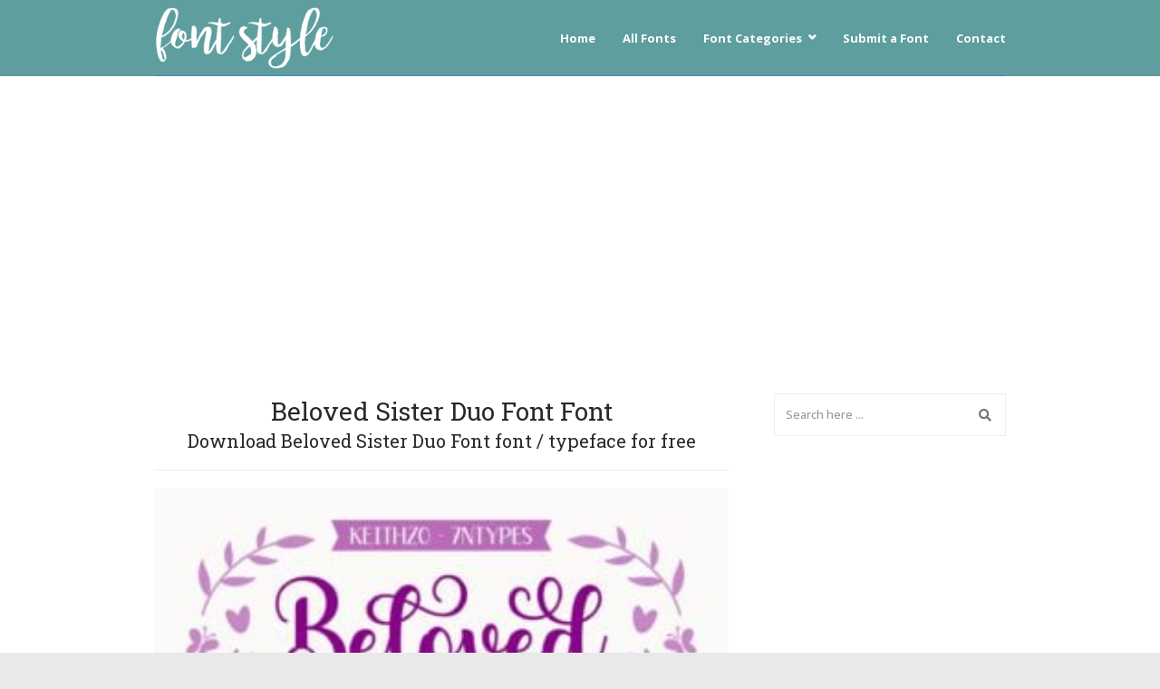

--- FILE ---
content_type: text/html; charset=UTF-8
request_url: https://fontstyle.org/beloved-sister-duo-font.php
body_size: 20427
content:
<!DOCTYPE html><html dir="ltr" lang="en-US"><head itemscope itemtype="http://schema.org/WebSite">  <script defer src="https://www.googletagmanager.com/gtag/js?id=G-0LLP2NMMQH"></script> <script defer src="[data-uri]"></script> <meta charset="UTF-8"><meta name="viewport" content="width=device-width, initial-scale=1"><link rel="profile" href="https://gmpg.org/xfn/11"><link rel="pingback" href="https://fontstyle.org/xmlrpc.php"> <script defer src="[data-uri]"></script> <title>Download Beloved Sister Duo Font Font for free | Font Style</title> <script defer id="rs-js-common" src="[data-uri]"></script> <meta name="robots" content="max-snippet:-1, max-image-preview:large, max-video-preview:-1" /><meta name="msvalidate.01" content="5B7877D0C73F5FCB6DB87575066B8468" /><link rel="canonical" href="https://fontstyle.org/beloved-sister-duo-font.php" /><meta name="generator" content="All in One SEO (AIOSEO) 4.4.9.1" /><meta name="google" content="nositelinkssearchbox" /> <script type="application/ld+json" class="aioseo-schema">{"@context":"https:\/\/schema.org","@graph":[{"@type":"Article","@id":"https:\/\/fontstyle.org\/beloved-sister-duo-font.php#article","name":"Download Beloved Sister Duo Font Font for free | Font Style","headline":"Beloved Sister Duo Font","author":{"@id":"https:\/\/fontstyle.org\/author\/dafont#author"},"publisher":{"@id":"https:\/\/fontstyle.org\/#organization"},"image":{"@type":"ImageObject","url":"https:\/\/fontstyle.org\/wp-content\/uploads\/2021\/09\/Beloved-Sister-Duo-Fonts-13540031-1-312x208-1.jpg","width":312,"height":208},"datePublished":"2021-09-04T22:21:56-04:00","dateModified":"2021-09-04T22:21:56-04:00","inLanguage":"en-US","mainEntityOfPage":{"@id":"https:\/\/fontstyle.org\/beloved-sister-duo-font.php#webpage"},"isPartOf":{"@id":"https:\/\/fontstyle.org\/beloved-sister-duo-font.php#webpage"},"articleSection":"Handwriting"},{"@type":"BreadcrumbList","@id":"https:\/\/fontstyle.org\/beloved-sister-duo-font.php#breadcrumblist","itemListElement":[{"@type":"ListItem","@id":"https:\/\/fontstyle.org\/#listItem","position":1,"name":"Home"}]},{"@type":"Organization","@id":"https:\/\/fontstyle.org\/#organization","name":"Font Style","url":"https:\/\/fontstyle.org\/"},{"@type":"Person","@id":"https:\/\/fontstyle.org\/author\/dafont#author","url":"https:\/\/fontstyle.org\/author\/dafont","name":"dafont","image":{"@type":"ImageObject","@id":"https:\/\/fontstyle.org\/beloved-sister-duo-font.php#authorImage","url":"https:\/\/secure.gravatar.com\/avatar\/af2f03fe68d89820815cc828993fe01e?s=96&d=mm&r=g","width":96,"height":96,"caption":"dafont"}},{"@type":"WebPage","@id":"https:\/\/fontstyle.org\/beloved-sister-duo-font.php#webpage","url":"https:\/\/fontstyle.org\/beloved-sister-duo-font.php","name":"Download Beloved Sister Duo Font Font for free | Font Style","inLanguage":"en-US","isPartOf":{"@id":"https:\/\/fontstyle.org\/#website"},"breadcrumb":{"@id":"https:\/\/fontstyle.org\/beloved-sister-duo-font.php#breadcrumblist"},"author":{"@id":"https:\/\/fontstyle.org\/author\/dafont#author"},"creator":{"@id":"https:\/\/fontstyle.org\/author\/dafont#author"},"image":{"@type":"ImageObject","url":"https:\/\/fontstyle.org\/wp-content\/uploads\/2021\/09\/Beloved-Sister-Duo-Fonts-13540031-1-312x208-1.jpg","@id":"https:\/\/fontstyle.org\/beloved-sister-duo-font.php\/#mainImage","width":312,"height":208},"primaryImageOfPage":{"@id":"https:\/\/fontstyle.org\/beloved-sister-duo-font.php#mainImage"},"datePublished":"2021-09-04T22:21:56-04:00","dateModified":"2021-09-04T22:21:56-04:00"},{"@type":"WebSite","@id":"https:\/\/fontstyle.org\/#website","url":"https:\/\/fontstyle.org\/","name":"Font Style","description":"Download thousands of fonts from the most talented artists worldwide.","inLanguage":"en-US","publisher":{"@id":"https:\/\/fontstyle.org\/#organization"}}]}</script> <script defer src="[data-uri]"></script> <script defer src="https://www.google-analytics.com/analytics.js"></script> <link rel='dns-prefetch' href='//www.google.com' /><link rel='dns-prefetch' href='//secure.gravatar.com' /><link rel='dns-prefetch' href='//stats.wp.com' /><link rel='dns-prefetch' href='//fonts.googleapis.com' /><link rel='dns-prefetch' href='//v0.wordpress.com' /><link rel='dns-prefetch' href='//c0.wp.com' /><link rel='dns-prefetch' href='//i0.wp.com' /><link rel='dns-prefetch' href='//jetpack.wordpress.com' /><link rel='dns-prefetch' href='//s0.wp.com' /><link rel='dns-prefetch' href='//public-api.wordpress.com' /><link rel='dns-prefetch' href='//0.gravatar.com' /><link rel='dns-prefetch' href='//1.gravatar.com' /><link rel='dns-prefetch' href='//2.gravatar.com' /><link rel="alternate" type="application/rss+xml" title="Font Style &raquo; Feed" href="https://fontstyle.org/feed" /><link rel="alternate" type="application/rss+xml" title="Font Style &raquo; Comments Feed" href="https://fontstyle.org/comments/feed" /><link rel="alternate" type="application/rss+xml" title="Font Style &raquo; Beloved Sister Duo Font Comments Feed" href="https://fontstyle.org/beloved-sister-duo-font.php/feed" /> <script defer src="[data-uri]"></script> <style type="text/css">img.wp-smiley,
img.emoji {
	display: inline !important;
	border: none !important;
	box-shadow: none !important;
	height: 1em !important;
	width: 1em !important;
	margin: 0 0.07em !important;
	vertical-align: -0.1em !important;
	background: none !important;
	padding: 0 !important;
}</style><link rel='stylesheet' id='validate-engine-css-css' href='https://fontstyle.org/wp-content/cache/autoptimize/css/autoptimize_single_f7568c26ff40c228ffe69c0948004b12.css?ver=2.22' type='text/css' media='all' /><link rel='stylesheet' id='sdm-styles-css' href='https://fontstyle.org/wp-content/cache/autoptimize/css/autoptimize_single_16ea3c5e8fce56bb307ec0f549783613.css?ver=6.3.7' type='text/css' media='all' /><link rel='stylesheet' id='wp-block-library-css' href='https://fontstyle.org/wp-includes/css/dist/block-library/style.min.css?ver=6.3.7' type='text/css' media='all' /><style id='wp-block-library-inline-css' type='text/css'>.has-text-align-justify{text-align:justify;}</style><link rel='stylesheet' id='mediaelement-css' href='https://fontstyle.org/wp-includes/js/mediaelement/mediaelementplayer-legacy.min.css?ver=4.2.17' type='text/css' media='all' /><link rel='stylesheet' id='wp-mediaelement-css' href='https://fontstyle.org/wp-includes/js/mediaelement/wp-mediaelement.min.css?ver=6.3.7' type='text/css' media='all' /><style id='jetpack-sharing-buttons-style-inline-css' type='text/css'>.jetpack-sharing-buttons__services-list{display:flex;flex-direction:row;flex-wrap:wrap;gap:0;list-style-type:none;margin:5px;padding:0}.jetpack-sharing-buttons__services-list.has-small-icon-size{font-size:12px}.jetpack-sharing-buttons__services-list.has-normal-icon-size{font-size:16px}.jetpack-sharing-buttons__services-list.has-large-icon-size{font-size:24px}.jetpack-sharing-buttons__services-list.has-huge-icon-size{font-size:36px}@media print{.jetpack-sharing-buttons__services-list{display:none!important}}.editor-styles-wrapper .wp-block-jetpack-sharing-buttons{gap:0;padding-inline-start:0}ul.jetpack-sharing-buttons__services-list.has-background{padding:1.25em 2.375em}</style><style id='classic-theme-styles-inline-css' type='text/css'>/*! This file is auto-generated */
.wp-block-button__link{color:#fff;background-color:#32373c;border-radius:9999px;box-shadow:none;text-decoration:none;padding:calc(.667em + 2px) calc(1.333em + 2px);font-size:1.125em}.wp-block-file__button{background:#32373c;color:#fff;text-decoration:none}</style><style id='global-styles-inline-css' type='text/css'>body{--wp--preset--color--black: #000000;--wp--preset--color--cyan-bluish-gray: #abb8c3;--wp--preset--color--white: #ffffff;--wp--preset--color--pale-pink: #f78da7;--wp--preset--color--vivid-red: #cf2e2e;--wp--preset--color--luminous-vivid-orange: #ff6900;--wp--preset--color--luminous-vivid-amber: #fcb900;--wp--preset--color--light-green-cyan: #7bdcb5;--wp--preset--color--vivid-green-cyan: #00d084;--wp--preset--color--pale-cyan-blue: #8ed1fc;--wp--preset--color--vivid-cyan-blue: #0693e3;--wp--preset--color--vivid-purple: #9b51e0;--wp--preset--gradient--vivid-cyan-blue-to-vivid-purple: linear-gradient(135deg,rgba(6,147,227,1) 0%,rgb(155,81,224) 100%);--wp--preset--gradient--light-green-cyan-to-vivid-green-cyan: linear-gradient(135deg,rgb(122,220,180) 0%,rgb(0,208,130) 100%);--wp--preset--gradient--luminous-vivid-amber-to-luminous-vivid-orange: linear-gradient(135deg,rgba(252,185,0,1) 0%,rgba(255,105,0,1) 100%);--wp--preset--gradient--luminous-vivid-orange-to-vivid-red: linear-gradient(135deg,rgba(255,105,0,1) 0%,rgb(207,46,46) 100%);--wp--preset--gradient--very-light-gray-to-cyan-bluish-gray: linear-gradient(135deg,rgb(238,238,238) 0%,rgb(169,184,195) 100%);--wp--preset--gradient--cool-to-warm-spectrum: linear-gradient(135deg,rgb(74,234,220) 0%,rgb(151,120,209) 20%,rgb(207,42,186) 40%,rgb(238,44,130) 60%,rgb(251,105,98) 80%,rgb(254,248,76) 100%);--wp--preset--gradient--blush-light-purple: linear-gradient(135deg,rgb(255,206,236) 0%,rgb(152,150,240) 100%);--wp--preset--gradient--blush-bordeaux: linear-gradient(135deg,rgb(254,205,165) 0%,rgb(254,45,45) 50%,rgb(107,0,62) 100%);--wp--preset--gradient--luminous-dusk: linear-gradient(135deg,rgb(255,203,112) 0%,rgb(199,81,192) 50%,rgb(65,88,208) 100%);--wp--preset--gradient--pale-ocean: linear-gradient(135deg,rgb(255,245,203) 0%,rgb(182,227,212) 50%,rgb(51,167,181) 100%);--wp--preset--gradient--electric-grass: linear-gradient(135deg,rgb(202,248,128) 0%,rgb(113,206,126) 100%);--wp--preset--gradient--midnight: linear-gradient(135deg,rgb(2,3,129) 0%,rgb(40,116,252) 100%);--wp--preset--font-size--small: 13px;--wp--preset--font-size--medium: 20px;--wp--preset--font-size--large: 36px;--wp--preset--font-size--x-large: 42px;--wp--preset--spacing--20: 0.44rem;--wp--preset--spacing--30: 0.67rem;--wp--preset--spacing--40: 1rem;--wp--preset--spacing--50: 1.5rem;--wp--preset--spacing--60: 2.25rem;--wp--preset--spacing--70: 3.38rem;--wp--preset--spacing--80: 5.06rem;--wp--preset--shadow--natural: 6px 6px 9px rgba(0, 0, 0, 0.2);--wp--preset--shadow--deep: 12px 12px 50px rgba(0, 0, 0, 0.4);--wp--preset--shadow--sharp: 6px 6px 0px rgba(0, 0, 0, 0.2);--wp--preset--shadow--outlined: 6px 6px 0px -3px rgba(255, 255, 255, 1), 6px 6px rgba(0, 0, 0, 1);--wp--preset--shadow--crisp: 6px 6px 0px rgba(0, 0, 0, 1);}:where(.is-layout-flex){gap: 0.5em;}:where(.is-layout-grid){gap: 0.5em;}body .is-layout-flow > .alignleft{float: left;margin-inline-start: 0;margin-inline-end: 2em;}body .is-layout-flow > .alignright{float: right;margin-inline-start: 2em;margin-inline-end: 0;}body .is-layout-flow > .aligncenter{margin-left: auto !important;margin-right: auto !important;}body .is-layout-constrained > .alignleft{float: left;margin-inline-start: 0;margin-inline-end: 2em;}body .is-layout-constrained > .alignright{float: right;margin-inline-start: 2em;margin-inline-end: 0;}body .is-layout-constrained > .aligncenter{margin-left: auto !important;margin-right: auto !important;}body .is-layout-constrained > :where(:not(.alignleft):not(.alignright):not(.alignfull)){max-width: var(--wp--style--global--content-size);margin-left: auto !important;margin-right: auto !important;}body .is-layout-constrained > .alignwide{max-width: var(--wp--style--global--wide-size);}body .is-layout-flex{display: flex;}body .is-layout-flex{flex-wrap: wrap;align-items: center;}body .is-layout-flex > *{margin: 0;}body .is-layout-grid{display: grid;}body .is-layout-grid > *{margin: 0;}:where(.wp-block-columns.is-layout-flex){gap: 2em;}:where(.wp-block-columns.is-layout-grid){gap: 2em;}:where(.wp-block-post-template.is-layout-flex){gap: 1.25em;}:where(.wp-block-post-template.is-layout-grid){gap: 1.25em;}.has-black-color{color: var(--wp--preset--color--black) !important;}.has-cyan-bluish-gray-color{color: var(--wp--preset--color--cyan-bluish-gray) !important;}.has-white-color{color: var(--wp--preset--color--white) !important;}.has-pale-pink-color{color: var(--wp--preset--color--pale-pink) !important;}.has-vivid-red-color{color: var(--wp--preset--color--vivid-red) !important;}.has-luminous-vivid-orange-color{color: var(--wp--preset--color--luminous-vivid-orange) !important;}.has-luminous-vivid-amber-color{color: var(--wp--preset--color--luminous-vivid-amber) !important;}.has-light-green-cyan-color{color: var(--wp--preset--color--light-green-cyan) !important;}.has-vivid-green-cyan-color{color: var(--wp--preset--color--vivid-green-cyan) !important;}.has-pale-cyan-blue-color{color: var(--wp--preset--color--pale-cyan-blue) !important;}.has-vivid-cyan-blue-color{color: var(--wp--preset--color--vivid-cyan-blue) !important;}.has-vivid-purple-color{color: var(--wp--preset--color--vivid-purple) !important;}.has-black-background-color{background-color: var(--wp--preset--color--black) !important;}.has-cyan-bluish-gray-background-color{background-color: var(--wp--preset--color--cyan-bluish-gray) !important;}.has-white-background-color{background-color: var(--wp--preset--color--white) !important;}.has-pale-pink-background-color{background-color: var(--wp--preset--color--pale-pink) !important;}.has-vivid-red-background-color{background-color: var(--wp--preset--color--vivid-red) !important;}.has-luminous-vivid-orange-background-color{background-color: var(--wp--preset--color--luminous-vivid-orange) !important;}.has-luminous-vivid-amber-background-color{background-color: var(--wp--preset--color--luminous-vivid-amber) !important;}.has-light-green-cyan-background-color{background-color: var(--wp--preset--color--light-green-cyan) !important;}.has-vivid-green-cyan-background-color{background-color: var(--wp--preset--color--vivid-green-cyan) !important;}.has-pale-cyan-blue-background-color{background-color: var(--wp--preset--color--pale-cyan-blue) !important;}.has-vivid-cyan-blue-background-color{background-color: var(--wp--preset--color--vivid-cyan-blue) !important;}.has-vivid-purple-background-color{background-color: var(--wp--preset--color--vivid-purple) !important;}.has-black-border-color{border-color: var(--wp--preset--color--black) !important;}.has-cyan-bluish-gray-border-color{border-color: var(--wp--preset--color--cyan-bluish-gray) !important;}.has-white-border-color{border-color: var(--wp--preset--color--white) !important;}.has-pale-pink-border-color{border-color: var(--wp--preset--color--pale-pink) !important;}.has-vivid-red-border-color{border-color: var(--wp--preset--color--vivid-red) !important;}.has-luminous-vivid-orange-border-color{border-color: var(--wp--preset--color--luminous-vivid-orange) !important;}.has-luminous-vivid-amber-border-color{border-color: var(--wp--preset--color--luminous-vivid-amber) !important;}.has-light-green-cyan-border-color{border-color: var(--wp--preset--color--light-green-cyan) !important;}.has-vivid-green-cyan-border-color{border-color: var(--wp--preset--color--vivid-green-cyan) !important;}.has-pale-cyan-blue-border-color{border-color: var(--wp--preset--color--pale-cyan-blue) !important;}.has-vivid-cyan-blue-border-color{border-color: var(--wp--preset--color--vivid-cyan-blue) !important;}.has-vivid-purple-border-color{border-color: var(--wp--preset--color--vivid-purple) !important;}.has-vivid-cyan-blue-to-vivid-purple-gradient-background{background: var(--wp--preset--gradient--vivid-cyan-blue-to-vivid-purple) !important;}.has-light-green-cyan-to-vivid-green-cyan-gradient-background{background: var(--wp--preset--gradient--light-green-cyan-to-vivid-green-cyan) !important;}.has-luminous-vivid-amber-to-luminous-vivid-orange-gradient-background{background: var(--wp--preset--gradient--luminous-vivid-amber-to-luminous-vivid-orange) !important;}.has-luminous-vivid-orange-to-vivid-red-gradient-background{background: var(--wp--preset--gradient--luminous-vivid-orange-to-vivid-red) !important;}.has-very-light-gray-to-cyan-bluish-gray-gradient-background{background: var(--wp--preset--gradient--very-light-gray-to-cyan-bluish-gray) !important;}.has-cool-to-warm-spectrum-gradient-background{background: var(--wp--preset--gradient--cool-to-warm-spectrum) !important;}.has-blush-light-purple-gradient-background{background: var(--wp--preset--gradient--blush-light-purple) !important;}.has-blush-bordeaux-gradient-background{background: var(--wp--preset--gradient--blush-bordeaux) !important;}.has-luminous-dusk-gradient-background{background: var(--wp--preset--gradient--luminous-dusk) !important;}.has-pale-ocean-gradient-background{background: var(--wp--preset--gradient--pale-ocean) !important;}.has-electric-grass-gradient-background{background: var(--wp--preset--gradient--electric-grass) !important;}.has-midnight-gradient-background{background: var(--wp--preset--gradient--midnight) !important;}.has-small-font-size{font-size: var(--wp--preset--font-size--small) !important;}.has-medium-font-size{font-size: var(--wp--preset--font-size--medium) !important;}.has-large-font-size{font-size: var(--wp--preset--font-size--large) !important;}.has-x-large-font-size{font-size: var(--wp--preset--font-size--x-large) !important;}
.wp-block-navigation a:where(:not(.wp-element-button)){color: inherit;}
:where(.wp-block-post-template.is-layout-flex){gap: 1.25em;}:where(.wp-block-post-template.is-layout-grid){gap: 1.25em;}
:where(.wp-block-columns.is-layout-flex){gap: 2em;}:where(.wp-block-columns.is-layout-grid){gap: 2em;}
.wp-block-pullquote{font-size: 1.5em;line-height: 1.6;}</style><link rel='stylesheet' id='contact-form-7-css' href='https://fontstyle.org/wp-content/cache/autoptimize/css/autoptimize_single_0e4a098f3f6e3faede64db8b9da80ba2.css?ver=5.8.2' type='text/css' media='all' /><link rel='stylesheet' id='usp_style-css' href='https://fontstyle.org/wp-content/cache/autoptimize/css/autoptimize_single_dd755805eb89a1dfb117a6525d622366.css?ver=20230914' type='text/css' media='all' /><link rel='stylesheet' id='wp-postratings-css' href='https://fontstyle.org/wp-content/cache/autoptimize/css/autoptimize_single_c9dc6f1ef374d733a82d1682278e5b55.css?ver=1.91.1' type='text/css' media='all' /><link rel='stylesheet' id='wordpress-popular-posts-css-css' href='https://fontstyle.org/wp-content/cache/autoptimize/css/autoptimize_single_cff4a50b569f9d814cfe56378d2d03f7.css?ver=6.3.3' type='text/css' media='all' /><link rel='stylesheet' id='rst_custom_enqueue_google_font-css' href='https://fonts.googleapis.com/css?family=Open+Sans:500,500i,400%7CRoboto+Slab:400,400i%7CRoboto+Slab:400,400i%7CRoboto+Slab:400,400i%7CRochester:400,400i%7CMerriweather:400,400i%7CLato:400,400i%7COpen+Sans:700,700i,400%7CRoboto+Slab:700,700i,400' type='text/css' media='all' /><link rel='stylesheet' id='higher_place_slick-css' href='https://fontstyle.org/wp-content/cache/autoptimize/css/autoptimize_single_ba0a9c59ba3b71e59cf6303032dc836b.css?ver=6.3.7' type='text/css' media='all' /><link rel='stylesheet' id='higher_place_main_min-css' href='https://fontstyle.org/wp-content/themes/higher-place/css/main-min.css?ver=6.3.7' type='text/css' media='all' /><link rel='stylesheet' id='higher_place_rst-style-css' href='https://fontstyle.org/wp-content/themes/higher-place/style.css?ver=6.3.7' type='text/css' media='all' /><link rel='stylesheet' id='higher_place_fonts-css' href='https://fonts.googleapis.com/css?family=Roboto%3A300%2C300i%2C400%2C400i%2C500%2C500i%2C700%2C700i&#038;subset=latin' type='text/css' media='all' /><link rel='stylesheet' id='custom-style-css' href='https://fontstyle.org/wp-content/themes/higher-place/rslib/customize/rst-writerCSS.min.css?ver=6.3.7' type='text/css' media='all' /><style id='custom-style-inline-css' type='text/css'>.container,.kc-container,.wrapper-box.container,#header .header-container-full.container,.wrapper-box.container #wrapper-footer.not-full-width .container,.wrapper-box.container #wrapper-footer .footer-box-not-full .container,#header .header-container-full.container .header_mega_full .container{ max-width: 970px}
					.rst-main-content.col-md-8 { width: 70% }
					#sidebar { width: calc(100% - 70%)}
				#wrapper.wrapper-box,#header .header-container-full.container .header_mega_full .container .wand-menu,.wrapper-box.container #wrapper-footer.not-full-width .container,.wrapper-box.container #wrapper-footer .not-full-width .container { padding-left: 25px;padding-right: 25px }
				.wrapper-box.container #wrapper-footer.not-full-width,.wrapper-box.container #header,.wrapper-box.container #head-category.rst_full_width,.wrapper-box.container #wrapper-footer .not-full-width {margin-left:-25px;margin-right:-25px;}
				#header .header-container-full.container .header_mega_full .rst-header-right{right:25px;}
				.header-style-04 .rst-header-right-search {margin-right: 25px;}
				.header-style-04 .rst-logo {margin-left: 25px;padding-left: 0;}
				#header .header-container-full.container .container {padding: 0 25px;}a:hover,.rst-nav-menu .sub-menu li a:hover,blockquote footer,.rst-inner-meta-info a:hover,.rst_category_name a:hover,.rst-share a:hover,.recent-meta-info a:hover,.rst-item-inner-box-post h3:hover,.widget_about ul li a:hover,.recent-meta-info a,.widget_categories ul li a:hover,.widget_archive ul li a:hover,.widget_pages ul li a:hover,.widget_meta ul li a:hover,.widget_recent_entries ul li a:hover,.widget_nav_menu ul li a:hover,.widget_recent_comments ul li a:hover,.widget_product_categories ul li a:hover,.rst-footer-widget .widget_categories ul li a:hover,.rst-footer-widget .widget_archive ul li a:hover,.rst-footer-widget .widget_pages ul li a:hover,.rst-footer-widget .widget_meta ul li a:hover,.rst-footer-widget .widget_recent_entries ul li a:hover,.rst-footer-widget .widget_nav_menu ul li a:hover,.rst-footer-widget .widget_recent_comments ul li a:hover,.rst-footer-widget .widget_product_categories ul li a:hover,.rst-inner-post-item-list .rst_category_name,.rst_category_name,.rst-inner-meta-info .rst_category_name a,.rst-inner-meta-info .rst_category_name a:hover,.rst_category_name a,.rst-inner-post-item-grid .rst_category_name,.calendar_wrap table td a,.rst-exceprt-post a,.author-box .rst-about-info li a:hover,.info-author-post  ul li a:hover,.rst-footer-social ul li a:hover,.logged-in-as a:hover,.rst-nav-menu-footer li a:hover,.hp_breadcrum .rst_breadcrumb li a:hover,.widget_about p a,.rst_post_comment a:hover,.header-top.header-top-bar .rst-nav-menu li a:hover,.rst-post-bottom-readmore.style-1 .rst-read-more:hover,.rst-post-bottom-readmore.style-4 .rst-read-more:hover,.header-style-02 #inner-header .rst-social-menu li a:hover,.rst-nav-menu li .ub-mega-grid .ub-terms-child:hover, .rst-nav-menu li .ub-mega-grid .ub-terms-child.active,.rst-nav-menu  li .ub-mega-grid a:hover,.rst_cat,.rst_cat a,.rst-post-bottom a:hover,.rst-post-bottom .rst-share a:hover,.rst-share a,.related-posts.related-posts-index .rst-item-inner-feature-post a:hover h2,.rst-nav-menu li a:hover,.rst-post-bottom .rst-share a,.widget_about p a,.rst_post_comment a:hover,.header-top.header-top-bar .rst-nav-menu li a:hover,.grid-item .rst_cate:hover,.portfolio_next a:hover,.rst_filter ul li a.active,.rst_filter ul li a:hover,.yith-wcwl-add-button a.add_to_wishlist,.product_meta a:hover,.woocommerce div.product .woocommerce-tabs ul.tabs li.active a,.rst-head-cart a:hover,.header-top.header-top-bar .rst-head-cart a:hover {color: #255a86;}.rst-read-more.style-1:hover {color: #255a86 !important;	border-color: #255a86 !important;}.wp-pagenavi a:hover,.wp-pagenavi span.page-numbers.current,.navigation a:hover,.slick-arrow:hover,.owl-controls  .owl-next:hover,.owl-controls  .owl-prev:hover,.tagcloud a:hover,#footer .tagcloud a:hover, .rst-ajax-load-more:hover, .rst-load-galery:hover,.rst-ajax-load-more-shortcode:hover,.rst-exceprt-post-single input[type="submit"],.rst-post-bottom-readmore .rst-read-more:hover,.rst-read-article:hover,.rst-slider-read-more .rst-read-article:hover,.page .inner-content blockquote p,.single .inner-content blockquote p,blockquote,.rst-ajax-load-portfolio:hover,.wp-pagenavi.rst_pagenavi_woocommerce a:hover, .wp-pagenavi.rst_pagenavi_woocommerce span.page-numbers.current,.woocommerce span.onsale:after{border-color: #255a86;}.sticky .rst-meta-info .pin-sticky:before {border-right-color: #255a86;}.sticky .rst-meta-info .pin-sticky:after {border-top-color: #255a86;}.rst-post-bottom-readmore .rst-read-more:hover,.rst-footer-social ul li a:hover span,.wp-pagenavi a:hover,.wp-pagenavi span.page-numbers.current,.navigation a:hover,.tagcloud a:hover,#footer.tagcloud a:hover,.owl-controls  .owl-next:hover,.owl-controls  .owl-prev:hover,.rst_category_name.rst_cat_slider a,.slick-dots li button,.rst-exceprt-post-single input[type="submit"],.sticky .rst-meta-info .pin-sticky,.slick-dots li.slick-active button,.rst-ajax-load-more,.rst-load-galery,.rst-ajax-load-more-shortcode,.rst-ajax-load-more:focus,.rst-load-galery:focus,.rst-ajax-load-more-shortcode:focus,.comment-reply-link:hover, #cancel-comment-reply-link:hover,.rst-ajax-load-more:active,.rst-load-galery:active,.rst-ajax-load-more-shortcode:active,.widget_wysija_cont .wysija-submit,.mc4wp-form-fields input[type="submit"],.rst-post-bottom-readmore .rst-read-more:hover,.slick-arrow.slick-prev:hover,.slick-arrow.slick-next:hover,.rst-read-article:hover,.rst-slider-read-more .rst-read-article:hover,.rst-post-bottom-single .rst-tags a:hover,.rst-posts-single-description .rst-read-article:hover,.rst_thumbnail_quote blockquote::before,.rst_info .rst_hyperlink:hover, .rst_info .rst_popup:hover,.rst-ajax-load-portfolio,.rst-ajax-load-portfolio:focus,.rst-ajax-load-portfolio:active,.grid-item-gallery .overlay,.woocommerce span.onsale,.wp-pagenavi.rst_pagenavi_woocommerce a:hover, .wp-pagenavi.rst_pagenavi_woocommerce span.page-numbers.current,.woocommerce .entry-summary button.button.alt,.woocommerce #respond input#submit, .woocommerce a.button, .woocommerce button.button, .woocommerce input.button,.woocommerce #respond input#submit.alt, .woocommerce a.button.alt, .woocommerce button.button.alt, .woocommerce input.button.alt,.rst-head-cart a .cart_count {background-color: #255a86;}.rst-input-submit:hover,.wpcf7-submit:hover,.woocommerce .rst_info .button:hover, .woocommerce .rst_info .quick-view-btn:hover {background: #255a86 !important;}h1,h2,h3,h4,h5,h6,.rst-mega-menu .rst-title-column,.widget .widget-title,.widget .widgettitle,.info-author-post .description-author,#head-category .rst-title-description h2,.rst-nav-menu-footer li a,.rst_iconbox_heading h6,.rst_info .entry-title a,.info-author-post h4,.rst-footer-social ul li span,.title-instagram span,.rst-copyright,.logged-in-as a,.rst-title-description h2,.rst-nav-menu  li a,.rst-logo-text h1 a,.rst-meta-info h2,.rst-meta-info h2 a,.navigation a,.widget_wysija form input.wysija-input,.mc4wp-form-fields input,.rst-media-body h4 a,.widget_categories ul li a,.widget_archive ul li a,.widget_pages ul li a,.widget_meta ul li a,.widget_recent_entries ul li a,.widget_nav_menu ul li a,.widget_recent_comments ul li a,.widget_product_categories ul li a,.widget_rss ul li,.main-search .form-control,.calendar_wrap .caption,.higher-feature-post > h3,.rst-title-page h2,.content-page ul li span,.title-box,.rst-input-form,.wpcf7-form-control:not(.wpcf7-submit),.author-box .rst-about-info h3,.comment .wand-media-body h5,.rst-style-title .rst_control_title {color: #282828;}#cancel-comment-reply-link,.rst-read-more:hover,.rst-input-submit,.wpcf7-submit {background: #282828;}.rst-meta-info h2 a,.rst-media-body h4 a,.rst-meta-info h2,.rst-meta-info h1,.rst_owl_item_info h4 a{color: #282828;}
					.rst-logo.rst-logo-text a,.rst-logo.rst-logo-text h1{
						color: #ffffff;
					}.rst-logo.rst-logo-text h2{color: #ffffff;}.rst-logo img{ max-width: 200px }.rst-mega-menu.two_column .sub-menu li ul.rst-sub-menu-column li a,.rst-mega-menu.three_column .sub-menu li ul.rst-sub-menu-column li a,.rst-mega-menu.four_column .sub-menu li ul.rst-sub-menu-column li a,.rst-nav-menu .sub-menu li a,.sub-menu,.header-top,.header-logo-top .header-top,.header-top.header-top-bar,#header,.single .header-logo-bottom #inner-header, .page .header-logo-bottom #inner-header, .archive .header-logo-bottom #inner-header,.single #header.header-style-56 #inner-header,.single #header.header-style-04 #inner-header,#header.header-style-56 #inner-header,#header.header-style-04 #inner-header,.single #header.header-style-01 .header-top.menu-border-top,.single #header.header-style-05 .header-top.menu-border-top,.single #header.header-style-02 .header-top.menu-border-top,.page  #header.header-style-56 #inner-header,.page #header.header-style-04 #inner-header,.page #header.header-style-01 .header-top.menu-border-top,.page #header.header-style-05 .header-top.menu-border-top,.page #header.header-style-02 .header-top.menu-border-top,.archive  #header.header-style-56 #inner-header,.archive #header.header-style-04 #inner-header,.archive #header.header-style-01 .header-top.menu-border-top,.archive #header.header-style-05 .header-top.menu-border-top,.archive #header.header-style-02 .header-top.menu-border-top{ border-color: #497dcc }.rst-nav-menu li.rst-mega-menu.two_column ul.sub-menu:before,.rst-nav-menu li.rst-mega-menu.three_column ul.sub-menu:before,.rst-nav-menu li.rst-mega-menu.three_column ul.sub-menu:after,.rst-nav-menu li.rst-mega-menu.four_column ul.sub-menu:before,.rst-nav-menu li.rst-mega-menu.four_column ul.sub-menu:after,.rst-mega-menu.four_column .sub-menu li.menu-item-0 .height-border {background-color: #497dcc}.header-top.header-top-bar .rst-nav-menu li a{ color: #ffffff }.header-top.header-top-bar .rst-social-menu li a,.header-top.header-top-bar .rst-search-form button,.header-top.header-top-bar .rst-search-form input,.header-top.header-top-bar .rst-head-cart a { color: #ffffff }.header-top.header-top-bar .rst-search-form input::placeholder { color: #ffffff }.header-top.header-top-bar .rst-search-form input,.header-top-bar .wand-search-social .rst-social-menu,.header-top.header-top-bar .rst-head-cart{border-color: #ffffff}.rst-nav-menu li a{ color: #ffffff;}.rst-menu-trigger span::before,.rst-menu-trigger span::after,.rst-menu-trigger span{background-color: #ffffff;}.header_mega_full .rst-nav-menu li a:hover, .rst-menu-7 .rst-nav-menu li a:hover { color: #ffffff }.rst-mega-menu.two_column .sub-menu li ul.rst-sub-menu-column li a,.rst-mega-menu.three_column .sub-menu li ul.rst-sub-menu-column li a,.rst-mega-menu.four_column .sub-menu li ul.rst-sub-menu-column li a,.rst-nav-menu .sub-menu li a,.sub-menu,.header-top,.header-logo-top .header-top{ border-color: #5d82a1 }.rst-nav-menu li.rst-mega-menu.two_column ul.sub-menu:before,.rst-nav-menu li.rst-mega-menu.three_column ul.sub-menu:before,.rst-nav-menu li.rst-mega-menu.three_column ul.sub-menu:after,.rst-nav-menu li.rst-mega-menu.four_column ul.sub-menu:before,.rst-nav-menu li.rst-mega-menu.four_column ul.sub-menu:after,.rst-mega-menu.four_column .sub-menu li.menu-item-0 .height-border {background-color: #5d82a1}.header-top .rst-social-menu li a,#inner-header .rst-social-menu li a,.header-top .rst-search-form button,#inner-header .rst-search-form button,.header-top .rst-search-form input,#inner-header .rst-search-form input,.rst-head-cart a,.header-top .rst-search-form input::placeholder,#inner-header .rst-search-form input::placeholder { color: #ffffff; }.header-top .rst-search-form input,#inner-header .rst-search-form input,.wand-search-social .rst-social-menu,.rst-head-cart{border-color: #ffffff;}.rst-nav-menu .sub-menu li a,.sub-menu{ border-color: #d0deea }#wrapper-footer {margin-top:40px}.rst-footer-widget .widget .widget-title,.rst-footer-widget .widget .widgettitle { color: #ffffff; }#footer .widget .widget-title span,#footer .widget .widget-title span::after,#footer .widget .widget-title:after,#footer .widget .widget-title span::before { border-color: #3d77a8!important; }
				#footer .widget .widget-title span::after,#footer .widget .widget-title:after,#footer .widget .widget-title span::before { background-color: #3d77a8!important; }#footer .content-footer-text p,#footer p,#footer .widget,.rst-footer-widget .recent-meta-info,.rst-footer-widget .recent-meta-info time,.widget_tweets a { color: #ffffff; }.footer-2 .rst-copyright,#footer .jtwt_tweet,#footer .tagcloud a,#footer .box-recent-post,#footer .widget_categories ul li,#footer .widget_archive ul li,#footer .widget_pages ul li,#footer .widget_meta ul li,#footer .widget_recent_entries ul li,#footer .widget_rss ul li, .widget_nav_menu ul li,#footer .widget_recent_comments ul li,#footer .widget_product_categories ul li,.rst-nav-menu-footer li,#footer .sidebar-style-8 .widget { border-color: #3d3d3d; }#footer .rst-media-body h4 a,#footer .widget_categories ul li a,#footer .widget_archive ul li a,#footer .widget_pages ul li a,#footer .widget_meta ul li a,#footer .widget_recent_entries ul li a,#footer .widget_nav_menu ul li a,#footer .widget_recent_comments ul li a,#footer .widget_product_categories ul li a,#footer .tagcloud a,#footer .widget_about ul li a {color: #ffffff;}	#footer .rst-media-body h4 a:hover,#footer .widget_categories ul li a:hover,#footer .widget_archive ul li a:hover,#footer .widget_pages ul li a:hover,#footer .widget_meta ul li a:hover,#footer .widget_recent_entries ul li a:hover,#footer .widget_nav_menu ul li a:hover,#footer .widget_recent_comments ul li a:hover,#footer .widget_product_categories ul li a:hover,#footer .widget_about ul li a:hover,.widget_tweets a:hover {color: #25a8e0;}.scroll-top,.rst-scroll-top .scroll-top,.scroll-top:hover, .rst-scroll-top .scroll-top:hover { background: #e8e8e8;}.scroll-top,.rst-scroll-top .scroll-top,.scroll-top:hover,.rst-scroll-top .scroll-top:hover { color: #000000;}.sidebar-style-3 .widget .widget-title span,.sidebar-style-5 .widget .widget-title span::before, .sidebar-style-5 .widget .widget-title span::after,.sidebar-style-1 .widget .widget-title span,.sidebar-style-3 .widget .widgettitle span,.sidebar-style-5 .widget .widgettitle span::before, .sidebar-style-5 .widget .widgettitle span::after,.sidebar-style-1 .widget .widgettitle span{border-width: 1px ;}.sidebar-style-4 .widget .widget-title span:after,.sidebar-style-4 .widget .widgettitle span:after{height: 1px;}.widget .widget-title,.widget .widgettitle{	color: #282828;}.widget .widget-title span,.widget .widgettitle span,.sidebar-border .widget,.sidebar-style-7 .widget .widget-title span,.sidebar-style-7 .widget .widget-title:after,.sidebar-style-3 .widget .widget-title span,.sidebar-style-1 .widget .widget-title span,.sidebar-style-5 .widget .widget-title span::before,.sidebar-style-5 .widget .widget-title span::after,.sidebar-style-7 .widget .widgettitle span,.sidebar-style-7 .widget .widgettitle:after,.sidebar-style-3 .widget .widgettitle span,.sidebar-style-1 .widget .widgettitle span,.sidebar-style-5 .widget .widgettitle span::before,.sidebar-style-5 .widget .widgettitle span::after {border-color: #282828 !important;}.sidebar-style-4 .widget .widget-title span:after,.sidebar-style-4 .widget .widgettitle span:after{ background-color: #282828 !important;}.rst-post-bottom-readmore { display: none;}.rst-inner-post-item-list .rst-inner-meta-info time, .rst-inner-post-item-grid .rst-inner-meta-info time { margin-right: 0;}</style><link rel='stylesheet' id='kc-general-css' href='https://fontstyle.org/wp-content/plugins/kingcomposer/assets/frontend/css/kingcomposer.min.css?ver=2.9.6' type='text/css' media='all' /><link rel='stylesheet' id='kc-icon-1-css' href='https://fontstyle.org/wp-content/cache/autoptimize/css/autoptimize_single_0648b2cd34c7826c24d335ebc70c89d7.css?ver=2.9.6' type='text/css' media='all' /><link rel='stylesheet' id='rst-font-for-frontend-css' href='https://fontstyle.org/wp-content/themes/higher-place/rslib/customize/rst-writerCSS.min.css?ver=20260120073331' type='text/css' media='all' /><link rel='stylesheet' id='social-logos-css' href='https://fontstyle.org/wp-content/plugins/jetpack/_inc/social-logos/social-logos.min.css?ver=13.3.2' type='text/css' media='all' /><link rel='stylesheet' id='jetpack_css-css' href='https://fontstyle.org/wp-content/cache/autoptimize/css/autoptimize_single_b4e165af94210494139c45cc1794ab62.css?ver=13.3.2' type='text/css' media='all' /> <script defer id="jetpack_related-posts-js-extra" src="[data-uri]"></script> <script defer type='text/javascript' src='https://fontstyle.org/wp-content/plugins/jetpack/_inc/build/related-posts/related-posts.min.js?ver=20240116' id='jetpack_related-posts-js'></script> <script type='text/javascript' src='https://fontstyle.org/wp-includes/js/jquery/jquery.min.js?ver=3.7.0' id='jquery-core-js'></script> <script defer type='text/javascript' src='https://fontstyle.org/wp-includes/js/jquery/jquery-migrate.min.js?ver=3.4.1' id='jquery-migrate-js'></script> <script defer id="sdm-scripts-js-extra" src="[data-uri]"></script> <script defer type='text/javascript' src='https://fontstyle.org/wp-content/cache/autoptimize/js/autoptimize_single_01edcad13933979908f15fc2dca5c3c9.js?ver=6.3.7' id='sdm-scripts-js'></script> <script defer type='text/javascript' src='https://www.google.com/recaptcha/api.js?ver=20230914' id='usp_recaptcha-js'></script> <script defer type='text/javascript' src='https://fontstyle.org/wp-content/cache/autoptimize/js/autoptimize_single_cee4b9c27729851c088c85bd60be800e.js?ver=20230914' id='usp_cookie-js'></script> <script defer type='text/javascript' src='https://fontstyle.org/wp-content/plugins/user-submitted-posts/resources/jquery.parsley.min.js?ver=20230914' id='usp_parsley-js'></script> <script defer id="usp_core-js-before" src="[data-uri]"></script> <script defer type='text/javascript' src='https://fontstyle.org/wp-content/cache/autoptimize/js/autoptimize_single_a147588316a3c450f2c4b5c395ec665f.js?ver=20230914' id='usp_core-js'></script> <script id="wpp-json" type="application/json">{"sampling_active":0,"sampling_rate":100,"ajax_url":"https:\/\/fontstyle.org\/wp-json\/wordpress-popular-posts\/v1\/popular-posts","api_url":"https:\/\/fontstyle.org\/wp-json\/wordpress-popular-posts","ID":6247,"token":"0a02264b2a","lang":0,"debug":0}</script> <script defer type='text/javascript' src='https://fontstyle.org/wp-content/plugins/wordpress-popular-posts/assets/js/wpp.min.js?ver=6.3.3' id='wpp-js-js'></script> <link rel="https://api.w.org/" href="https://fontstyle.org/wp-json/" /><link rel="alternate" type="application/json" href="https://fontstyle.org/wp-json/wp/v2/posts/6247" /><link rel="EditURI" type="application/rsd+xml" title="RSD" href="https://fontstyle.org/xmlrpc.php?rsd" /><meta name="generator" content="WordPress 6.3.7" /><link rel='shortlink' href='https://wp.me/pawAqL-1CL' /><link rel="alternate" type="application/json+oembed" href="https://fontstyle.org/wp-json/oembed/1.0/embed?url=https%3A%2F%2Ffontstyle.org%2Fbeloved-sister-duo-font.php" /><link rel="alternate" type="text/xml+oembed" href="https://fontstyle.org/wp-json/oembed/1.0/embed?url=https%3A%2F%2Ffontstyle.org%2Fbeloved-sister-duo-font.php&#038;format=xml" /> <script defer src="[data-uri]"></script> <style>img#wpstats{display:none}</style><style id="wpp-loading-animation-styles">@-webkit-keyframes bgslide{from{background-position-x:0}to{background-position-x:-200%}}@keyframes bgslide{from{background-position-x:0}to{background-position-x:-200%}}.wpp-widget-placeholder,.wpp-widget-block-placeholder,.wpp-shortcode-placeholder{margin:0 auto;width:60px;height:3px;background:#dd3737;background:linear-gradient(90deg,#dd3737 0%,#571313 10%,#dd3737 100%);background-size:200% auto;border-radius:3px;-webkit-animation:bgslide 1s infinite linear;animation:bgslide 1s infinite linear}</style><style type="text/css">#content { margin-top:60px}</style></head><body class="post-template-default single single-post postid-6247 single-format-standard kc-css-system" itemscope itemtype="http://schema.org/WebPage"> <a id="close-sidebar-nav"><i class="fa fa-close"></i></a><nav id="sidebar-nav"><ul id="menu-main" class="menu-mobile"><li id="menu-item-419" class="menu-item menu-item-type-post_type menu-item-object-page menu-item-home menu-item-first rst-not-mega menu-item-419"><a href="https://fontstyle.org/">Home</a></li><li id="menu-item-447" class="menu-item menu-item-type-post_type menu-item-object-page current_page_parent rst-not-mega menu-item-447"><a href="https://fontstyle.org/all-fonts">All Fonts</a></li><li id="menu-item-1621" class="menu-item menu-item-type-custom menu-item-object-custom menu-item-has-children rst-not-mega menu-item-1621"><a href="#" target="_blank" rel="nofollow">Font Categories</a><ul class="sub-menu"><li id="menu-item-420" class="menu-item menu-item-type-taxonomy menu-item-object-category rst-not-mega menu-item-420"><a href="https://fontstyle.org/category/script">Script</a></li><li id="menu-item-421" class="menu-item menu-item-type-taxonomy menu-item-object-category rst-not-mega menu-item-421"><a href="https://fontstyle.org/category/sans-serif">Sans Serif</a></li><li id="menu-item-1387" class="menu-item menu-item-type-taxonomy menu-item-object-category rst-not-mega menu-item-1387"><a href="https://fontstyle.org/category/brush">Brush Stroke</a></li><li id="menu-item-422" class="menu-item menu-item-type-taxonomy menu-item-object-category current-post-ancestor current-menu-parent current-post-parent rst-not-mega menu-item-422"><a href="https://fontstyle.org/category/handwriting">Handwriting</a></li><li id="menu-item-423" class="menu-item menu-item-type-taxonomy menu-item-object-category rst-not-mega menu-item-423"><a href="https://fontstyle.org/category/fancy">Fancy</a></li><li id="menu-item-1579" class="menu-item menu-item-type-taxonomy menu-item-object-category rst-not-mega menu-item-1579"><a href="https://fontstyle.org/category/movies">Movies</a></li></ul></li><li id="menu-item-1985" class="menu-item menu-item-type-post_type menu-item-object-page rst-not-mega menu-item-1985"><a href="https://fontstyle.org/submit-a-font">Submit a Font</a></li><li id="menu-item-449" class="menu-item menu-item-type-post_type menu-item-object-page current-post-parent rst-not-mega menu-item-449"><a href="https://fontstyle.org/contact">Contact</a></li></ul></nav><div id="wrapper" class=""><header id="header" class="header-logo-bottom header-style-04  header-container-box "  ><div class=" container"><div class="header-top header_mega_full fix-responsive-header  menu-border-top-bottom"><div class="container"><div class="wand-box-header rst-menu-7"> <button class="rst-menu-trigger"> <span>Toggle navigation</span> </button><div class="wand-menu text-center"><div class="rst-main-menu"><ul id="menu-main-1" class="rst-nav-menu"><li class="menu-item menu-item-type-post_type menu-item-object-page menu-item-home menu-item-first rst-not-mega menu-item-419"><a href="https://fontstyle.org/">Home</a></li><li class="menu-item menu-item-type-post_type menu-item-object-page current_page_parent rst-not-mega menu-item-447"><a href="https://fontstyle.org/all-fonts">All Fonts</a></li><li class="menu-item menu-item-type-custom menu-item-object-custom menu-item-has-children rst-not-mega menu-item-1621"><a href="#" target="_blank" rel="nofollow">Font Categories</a><ul class="sub-menu"><li class="menu-item menu-item-type-taxonomy menu-item-object-category rst-not-mega menu-item-420"><a href="https://fontstyle.org/category/script">Script</a></li><li class="menu-item menu-item-type-taxonomy menu-item-object-category rst-not-mega menu-item-421"><a href="https://fontstyle.org/category/sans-serif">Sans Serif</a></li><li class="menu-item menu-item-type-taxonomy menu-item-object-category rst-not-mega menu-item-1387"><a href="https://fontstyle.org/category/brush">Brush Stroke</a></li><li class="menu-item menu-item-type-taxonomy menu-item-object-category current-post-ancestor current-menu-parent current-post-parent rst-not-mega menu-item-422"><a href="https://fontstyle.org/category/handwriting">Handwriting</a></li><li class="menu-item menu-item-type-taxonomy menu-item-object-category rst-not-mega menu-item-423"><a href="https://fontstyle.org/category/fancy">Fancy</a></li><li class="menu-item menu-item-type-taxonomy menu-item-object-category rst-not-mega menu-item-1579"><a href="https://fontstyle.org/category/movies">Movies</a></li></ul></li><li class="menu-item menu-item-type-post_type menu-item-object-page rst-not-mega menu-item-1985"><a href="https://fontstyle.org/submit-a-font">Submit a Font</a></li><li class="menu-item menu-item-type-post_type menu-item-object-page current-post-parent rst-not-mega menu-item-449"><a href="https://fontstyle.org/contact">Contact</a></li></ul></div></div></div></div></div><div id="inner-header"><div class="row"><div class="rst-logo col-md-5 col-sm-6 text-left rst-logo-menu-8"> <a href="https://fontstyle.org/"> <noscript><img src="https://fontstyle.org/wp-content/uploads/2018/07/fontstyle-logo.png" alt="" /></noscript><img class="lazyload" src='data:image/svg+xml,%3Csvg%20xmlns=%22http://www.w3.org/2000/svg%22%20viewBox=%220%200%20210%20140%22%3E%3C/svg%3E' data-src="https://fontstyle.org/wp-content/uploads/2018/07/fontstyle-logo.png" alt="" /> </a></div><div class="rst-menu-7 rst-menu-8"> <button class="rst-menu-trigger"> <span>Toggle navigation</span> </button><div class="rst-main-menu"><ul id="menu-main-2" class="rst-nav-menu"><li class="menu-item menu-item-type-post_type menu-item-object-page menu-item-home menu-item-first rst-not-mega menu-item-419"><a href="https://fontstyle.org/">Home</a></li><li class="menu-item menu-item-type-post_type menu-item-object-page current_page_parent rst-not-mega menu-item-447"><a href="https://fontstyle.org/all-fonts">All Fonts</a></li><li class="menu-item menu-item-type-custom menu-item-object-custom menu-item-has-children rst-not-mega menu-item-1621"><a href="#" target="_blank" rel="nofollow">Font Categories</a><ul class="sub-menu"><li class="menu-item menu-item-type-taxonomy menu-item-object-category rst-not-mega menu-item-420"><a href="https://fontstyle.org/category/script">Script</a></li><li class="menu-item menu-item-type-taxonomy menu-item-object-category rst-not-mega menu-item-421"><a href="https://fontstyle.org/category/sans-serif">Sans Serif</a></li><li class="menu-item menu-item-type-taxonomy menu-item-object-category rst-not-mega menu-item-1387"><a href="https://fontstyle.org/category/brush">Brush Stroke</a></li><li class="menu-item menu-item-type-taxonomy menu-item-object-category current-post-ancestor current-menu-parent current-post-parent rst-not-mega menu-item-422"><a href="https://fontstyle.org/category/handwriting">Handwriting</a></li><li class="menu-item menu-item-type-taxonomy menu-item-object-category rst-not-mega menu-item-423"><a href="https://fontstyle.org/category/fancy">Fancy</a></li><li class="menu-item menu-item-type-taxonomy menu-item-object-category rst-not-mega menu-item-1579"><a href="https://fontstyle.org/category/movies">Movies</a></li></ul></li><li class="menu-item menu-item-type-post_type menu-item-object-page rst-not-mega menu-item-1985"><a href="https://fontstyle.org/submit-a-font">Submit a Font</a></li><li class="menu-item menu-item-type-post_type menu-item-object-page current-post-parent rst-not-mega menu-item-449"><a href="https://fontstyle.org/contact">Contact</a></li></ul></div></div></div></div></div></header><div id="content"><div class="container"><div style="max-width:970px; max-height:250px;margin:-30px 0 40px 0;alighn:center"> <script async src="//pagead2.googlesyndication.com/pagead/js/adsbygoogle.js"></script>  <ins class="adsbygoogle"
 style="display:block"
 data-ad-client="ca-pub-5305529195937800"
 data-ad-slot="7898494560"
 data-ad-format="auto"
 data-full-width-responsive="true"></ins> <script>(adsbygoogle = window.adsbygoogle || []).push({});</script> </div><div id="rst-inner-content" class="row " data-sticky_parent=""><div class="col-md-8 pull-left rst-main-content  "><div class="rst-post-block"><div class="inner-meta-info"><div class="rst-meta-info rst-meta-info-single text-center"><h1>Beloved Sister Duo Font Font</h1><h2>Download Beloved Sister Duo Font font / typeface for free</h2><hr></div><div class="text-center"><div class="rst_thumbnail"> <noscript><img src="https://fontstyle.org/wp-content/uploads/2021/09/Beloved-Sister-Duo-Fonts-13540031-1-312x208-1.jpg" alt="beloved-sister-duo-font" /></noscript><img class="lazyload" src='data:image/svg+xml,%3Csvg%20xmlns=%22http://www.w3.org/2000/svg%22%20viewBox=%220%200%20210%20140%22%3E%3C/svg%3E' data-src="https://fontstyle.org/wp-content/uploads/2021/09/Beloved-Sister-Duo-Fonts-13540031-1-312x208-1.jpg" alt="beloved-sister-duo-font" /></div></div><div class="rst-exceprt-post rst-exceprt-post-single"><p>Download Beloved Sister Duo Font font for free. Beloved Sister Duo Font is a font / typeface offered for free. please note that if the license offered here is non-commercial you have to obtain a commercial use license / permit from the original author.</p> <script async src="//pagead2.googlesyndication.com/pagead/js/adsbygoogle.js"></script> <ins class="adsbygoogle"
 style="display:block; text-align:center;"
 data-ad-layout="in-article"
 data-ad-format="fluid"
 data-ad-client="ca-pub-5305529195937800"
 data-ad-slot="4145505284"></ins> <script>(adsbygoogle = window.adsbygoogle || []).push({});</script> <hr><p>Font Name: Beloved Sister Duo Font<br /> Author: Keithzo (7NTypes)<br /> Website: <a href="https://www.creativefabrica.com/designer/keithzo-7ntypes/ref/239238/" target="_blank" rel="nofollow">https://www.creativefabrica.com/designer/keithzo-7ntypes/ref/239238/</a></p><p>License: Free for personal use / Demo<br /> Commercial License Website: <a href="https://www.creativefabrica.com/product/beloved-sister-duo/ref/239238/" target="_blank" rel="nofollow">https://www.creativefabrica.com/product/beloved-sister-duo/ref/239238/</a></p><p><strong>Font Description:</strong></p><p>Beloved Sister Duo is a lovely and versatile duo font (sans serif and script). It is both bold and elegant, delicate and assertive. This font is also PUA encoded which means you can access all of the glyphs and swashes with ease! </p><p></p><div class="sdm_download_button_box_default"><div class="sdm_download_link"><a href="https://www.creativefabrica.com/product/beloved-sister-duo/ref/239238/" class="sdm_download green" title="Beloved Sister Duo Font" target="_blank" rel="nofollow">Buy this Font Now!</a></div></div><hr><p><a href="https://www.creativefabrica.com/product/beloved-sister-duo/ref/239238/" target="_blank" rel="nofollow">Download and Buy the Font Here</a></p><div class="sharedaddy sd-sharing-enabled"><div class="robots-nocontent sd-block sd-social sd-social-icon sd-sharing"><h3 class="sd-title">Share this:</h3><div class="sd-content"><ul><li class="share-twitter"><a rel="nofollow noopener noreferrer" data-shared="sharing-twitter-6247" class="share-twitter sd-button share-icon no-text" href="https://fontstyle.org/beloved-sister-duo-font.php?share=twitter" target="_blank" title="Click to share on Twitter" ><span></span><span class="sharing-screen-reader-text">Click to share on Twitter (Opens in new window)</span></a></li><li class="share-facebook"><a rel="nofollow noopener noreferrer" data-shared="sharing-facebook-6247" class="share-facebook sd-button share-icon no-text" href="https://fontstyle.org/beloved-sister-duo-font.php?share=facebook" target="_blank" title="Click to share on Facebook" ><span></span><span class="sharing-screen-reader-text">Click to share on Facebook (Opens in new window)</span></a></li><li class="share-end"></li></ul></div></div></div><div id='jp-relatedposts' class='jp-relatedposts' ></div><div id="post-ratings-6247" class="post-ratings" data-nonce="a710ddb0ad"><noscript><img src="https://fontstyle.org/wp-content/plugins/wp-postratings/images/stars/rating_off.gif" alt="1 Star" title="1 Star" onmouseover="current_rating(6247, 1, '1 Star');" onmouseout="ratings_off(0, 0, 0);" onclick="rate_post();" onkeypress="rate_post();" style="cursor: pointer; border: 0px;" /></noscript><img class="lazyload" id="rating_6247_1" src='data:image/svg+xml,%3Csvg%20xmlns=%22http://www.w3.org/2000/svg%22%20viewBox=%220%200%20210%20140%22%3E%3C/svg%3E' data-src="https://fontstyle.org/wp-content/plugins/wp-postratings/images/stars/rating_off.gif" alt="1 Star" title="1 Star" onmouseover="current_rating(6247, 1, '1 Star');" onmouseout="ratings_off(0, 0, 0);" onclick="rate_post();" onkeypress="rate_post();" style="cursor: pointer; border: 0px;" /><noscript><img src="https://fontstyle.org/wp-content/plugins/wp-postratings/images/stars/rating_off.gif" alt="2 Stars" title="2 Stars" onmouseover="current_rating(6247, 2, '2 Stars');" onmouseout="ratings_off(0, 0, 0);" onclick="rate_post();" onkeypress="rate_post();" style="cursor: pointer; border: 0px;" /></noscript><img class="lazyload" id="rating_6247_2" src='data:image/svg+xml,%3Csvg%20xmlns=%22http://www.w3.org/2000/svg%22%20viewBox=%220%200%20210%20140%22%3E%3C/svg%3E' data-src="https://fontstyle.org/wp-content/plugins/wp-postratings/images/stars/rating_off.gif" alt="2 Stars" title="2 Stars" onmouseover="current_rating(6247, 2, '2 Stars');" onmouseout="ratings_off(0, 0, 0);" onclick="rate_post();" onkeypress="rate_post();" style="cursor: pointer; border: 0px;" /><noscript><img src="https://fontstyle.org/wp-content/plugins/wp-postratings/images/stars/rating_off.gif" alt="3 Stars" title="3 Stars" onmouseover="current_rating(6247, 3, '3 Stars');" onmouseout="ratings_off(0, 0, 0);" onclick="rate_post();" onkeypress="rate_post();" style="cursor: pointer; border: 0px;" /></noscript><img class="lazyload" id="rating_6247_3" src='data:image/svg+xml,%3Csvg%20xmlns=%22http://www.w3.org/2000/svg%22%20viewBox=%220%200%20210%20140%22%3E%3C/svg%3E' data-src="https://fontstyle.org/wp-content/plugins/wp-postratings/images/stars/rating_off.gif" alt="3 Stars" title="3 Stars" onmouseover="current_rating(6247, 3, '3 Stars');" onmouseout="ratings_off(0, 0, 0);" onclick="rate_post();" onkeypress="rate_post();" style="cursor: pointer; border: 0px;" /><noscript><img src="https://fontstyle.org/wp-content/plugins/wp-postratings/images/stars/rating_off.gif" alt="4 Stars" title="4 Stars" onmouseover="current_rating(6247, 4, '4 Stars');" onmouseout="ratings_off(0, 0, 0);" onclick="rate_post();" onkeypress="rate_post();" style="cursor: pointer; border: 0px;" /></noscript><img class="lazyload" id="rating_6247_4" src='data:image/svg+xml,%3Csvg%20xmlns=%22http://www.w3.org/2000/svg%22%20viewBox=%220%200%20210%20140%22%3E%3C/svg%3E' data-src="https://fontstyle.org/wp-content/plugins/wp-postratings/images/stars/rating_off.gif" alt="4 Stars" title="4 Stars" onmouseover="current_rating(6247, 4, '4 Stars');" onmouseout="ratings_off(0, 0, 0);" onclick="rate_post();" onkeypress="rate_post();" style="cursor: pointer; border: 0px;" /><noscript><img src="https://fontstyle.org/wp-content/plugins/wp-postratings/images/stars/rating_off.gif" alt="5 Stars" title="5 Stars" onmouseover="current_rating(6247, 5, '5 Stars');" onmouseout="ratings_off(0, 0, 0);" onclick="rate_post();" onkeypress="rate_post();" style="cursor: pointer; border: 0px;" /></noscript><img class="lazyload" id="rating_6247_5" src='data:image/svg+xml,%3Csvg%20xmlns=%22http://www.w3.org/2000/svg%22%20viewBox=%220%200%20210%20140%22%3E%3C/svg%3E' data-src="https://fontstyle.org/wp-content/plugins/wp-postratings/images/stars/rating_off.gif" alt="5 Stars" title="5 Stars" onmouseover="current_rating(6247, 5, '5 Stars');" onmouseout="ratings_off(0, 0, 0);" onclick="rate_post();" onkeypress="rate_post();" style="cursor: pointer; border: 0px;" /> (No Ratings Yet)<br /><span class="post-ratings-text" id="ratings_6247_text"></span></div><div id="post-ratings-6247-loading" class="post-ratings-loading"><noscript><img src="https://fontstyle.org/wp-content/plugins/wp-postratings/images/loading.gif" width="16" height="16" class="post-ratings-image" /></noscript><img src='data:image/svg+xml,%3Csvg%20xmlns=%22http://www.w3.org/2000/svg%22%20viewBox=%220%200%2016%2016%22%3E%3C/svg%3E' data-src="https://fontstyle.org/wp-content/plugins/wp-postratings/images/loading.gif" width="16" height="16" class="lazyload post-ratings-image" />Loading...</div><div class="fttxt">If the Beloved Sister Duo Font font is offered under 'commercial use free' or 'creative common' license, feel free to use Beloved Sister Duo Font font for any purpose.</div></div><div class="rst-post-bottom post-bottom-large rst-border-none"> <a href="https://fontstyle.org/beloved-sister-duo-font.php#respond" class="number-comment"><span>0</span> Comments</a><div class="rst-share"> <span>Share</span> <a target="_blank" onclick="window.open(this.href, 'mywin','left=50,top=50,width=600,height=350,toolbar=0'); return false;" href="https://www.facebook.com/sharer.php?u=https://fontstyle.org/beloved-sister-duo-font.php" class="rst-icon-facebook"><i class="fa fa-facebook"></i></a> <a target="_blank" onclick="window.open(this.href, 'mywin','left=50,top=50,width=600,height=350,toolbar=0'); return false;" href="https://twitter.com/share?text=Beloved+Sister+Duo+Font&amp;url=https://fontstyle.org/beloved-sister-duo-font.php" class="rst-icon-twitter"><i class="fa fa-twitter"></i></a> <a target="_blank" onclick="window.open(this.href, 'mywin','left=50,top=50,width=600,height=350,toolbar=0'); return false;" href="https://plus.google.com/share?url=https://fontstyle.org/beloved-sister-duo-font.php" class="rst-icon-google-plus"><i class="fa fa-google-plus"></i></a></div><div class="clear"></div></div><div class="rst-border-single"></div></div></div><div class="related-posts"><h3 class="title-box"><span>More Similar Fonts</span></h3><div class="row"><div class="col-md-4 col-sm-4  col-xs-4 rst-item-feature-post"><div class="rst-item-inner-feature-post"><div class="rst_thumbnail"> <a rel="bookmark" title="Marshmallow Duo Font" href="https://fontstyle.org/marshmallow-duo-font.php"> <noscript><img src="https://fontstyle.org/wp-content/uploads/2023/06/Marshmallow-Duo-Fonts-48091846-1-580x386-1.jpg" srcset="https://fontstyle.org/wp-content/uploads/2023/06/Marshmallow-Duo-Fonts-48091846-1-580x386-1.jpg 253w, https://fontstyle.org/wp-content/uploads/2023/06/Marshmallow-Duo-Fonts-48091846-1-580x386-1.jpg 506w" sizes="(max-width: 253px) 100vw, 253px"  alt="marshmallow-duo-font" /></noscript><img class="lazyload" src='data:image/svg+xml,%3Csvg%20xmlns=%22http://www.w3.org/2000/svg%22%20viewBox=%220%200%20210%20140%22%3E%3C/svg%3E' data-src="https://fontstyle.org/wp-content/uploads/2023/06/Marshmallow-Duo-Fonts-48091846-1-580x386-1.jpg" data-srcset="https://fontstyle.org/wp-content/uploads/2023/06/Marshmallow-Duo-Fonts-48091846-1-580x386-1.jpg 253w, https://fontstyle.org/wp-content/uploads/2023/06/Marshmallow-Duo-Fonts-48091846-1-580x386-1.jpg 506w" data-sizes="(max-width: 253px) 100vw, 253px"  alt="marshmallow-duo-font" /> </a></div><div class="rst-meta-info text-center"> <strong><a rel="bookmark" title="Marshmallow Duo Font" href="https://fontstyle.org/marshmallow-duo-font.php">Marshmallow Duo Font</a></strong></div></div></div><div class="col-md-4 col-sm-4  col-xs-4 rst-item-feature-post"><div class="rst-item-inner-feature-post"><div class="rst_thumbnail"> <a rel="bookmark" title="Alisiya Font" href="https://fontstyle.org/alisiya-font.php"> <noscript><img src="https://fontstyle.org/wp-content/uploads/2023/06/Alisiya-Fonts-33744540-1-580x386-1.jpg" srcset="https://fontstyle.org/wp-content/uploads/2023/06/Alisiya-Fonts-33744540-1-580x386-1.jpg 253w, https://fontstyle.org/wp-content/uploads/2023/06/Alisiya-Fonts-33744540-1-580x386-1.jpg 506w" sizes="(max-width: 253px) 100vw, 253px"  alt="alisiya-font" /></noscript><img class="lazyload" src='data:image/svg+xml,%3Csvg%20xmlns=%22http://www.w3.org/2000/svg%22%20viewBox=%220%200%20210%20140%22%3E%3C/svg%3E' data-src="https://fontstyle.org/wp-content/uploads/2023/06/Alisiya-Fonts-33744540-1-580x386-1.jpg" data-srcset="https://fontstyle.org/wp-content/uploads/2023/06/Alisiya-Fonts-33744540-1-580x386-1.jpg 253w, https://fontstyle.org/wp-content/uploads/2023/06/Alisiya-Fonts-33744540-1-580x386-1.jpg 506w" data-sizes="(max-width: 253px) 100vw, 253px"  alt="alisiya-font" /> </a></div><div class="rst-meta-info text-center"> <strong><a rel="bookmark" title="Alisiya Font" href="https://fontstyle.org/alisiya-font.php">Alisiya Font</a></strong></div></div></div><div class="col-md-4 col-sm-4  col-xs-4 rst-item-feature-post"><div class="rst-item-inner-feature-post"><div class="rst_thumbnail"> <a rel="bookmark" title="Tomato Kitchen Duo Font" href="https://fontstyle.org/tomato-kitchen-duo-font.php"> <noscript><img src="https://fontstyle.org/wp-content/uploads/2023/06/Tomato-Kitchen-Duo-Fonts-18418135-1-580x387-1.png" srcset="https://fontstyle.org/wp-content/uploads/2023/06/Tomato-Kitchen-Duo-Fonts-18418135-1-580x387-1.png 253w, https://fontstyle.org/wp-content/uploads/2023/06/Tomato-Kitchen-Duo-Fonts-18418135-1-580x387-1.png 506w" sizes="(max-width: 253px) 100vw, 253px"  alt="tomato-kitchen-duo-font" /></noscript><img class="lazyload" src='data:image/svg+xml,%3Csvg%20xmlns=%22http://www.w3.org/2000/svg%22%20viewBox=%220%200%20210%20140%22%3E%3C/svg%3E' data-src="https://fontstyle.org/wp-content/uploads/2023/06/Tomato-Kitchen-Duo-Fonts-18418135-1-580x387-1.png" data-srcset="https://fontstyle.org/wp-content/uploads/2023/06/Tomato-Kitchen-Duo-Fonts-18418135-1-580x387-1.png 253w, https://fontstyle.org/wp-content/uploads/2023/06/Tomato-Kitchen-Duo-Fonts-18418135-1-580x387-1.png 506w" data-sizes="(max-width: 253px) 100vw, 253px"  alt="tomato-kitchen-duo-font" /> </a></div><div class="rst-meta-info text-center"> <strong><a rel="bookmark" title="Tomato Kitchen Duo Font" href="https://fontstyle.org/tomato-kitchen-duo-font.php">Tomato Kitchen Duo Font</a></strong></div></div></div><div class="col-md-4 col-sm-4  col-xs-4 rst-item-feature-post"><div class="rst-item-inner-feature-post"><div class="rst_thumbnail"> <a rel="bookmark" title="Creative Instinct Font" href="https://fontstyle.org/creative-instinct-font.php"> <noscript><img src="https://fontstyle.org/wp-content/uploads/2023/05/Creative-Instinct-Fonts-59761402-1-580x387-1.png" srcset="https://fontstyle.org/wp-content/uploads/2023/05/Creative-Instinct-Fonts-59761402-1-580x387-1.png 253w, https://fontstyle.org/wp-content/uploads/2023/05/Creative-Instinct-Fonts-59761402-1-580x387-1.png 506w" sizes="(max-width: 253px) 100vw, 253px"  alt="creative-instinct-font" /></noscript><img class="lazyload" src='data:image/svg+xml,%3Csvg%20xmlns=%22http://www.w3.org/2000/svg%22%20viewBox=%220%200%20210%20140%22%3E%3C/svg%3E' data-src="https://fontstyle.org/wp-content/uploads/2023/05/Creative-Instinct-Fonts-59761402-1-580x387-1.png" data-srcset="https://fontstyle.org/wp-content/uploads/2023/05/Creative-Instinct-Fonts-59761402-1-580x387-1.png 253w, https://fontstyle.org/wp-content/uploads/2023/05/Creative-Instinct-Fonts-59761402-1-580x387-1.png 506w" data-sizes="(max-width: 253px) 100vw, 253px"  alt="creative-instinct-font" /> </a></div><div class="rst-meta-info text-center"> <strong><a rel="bookmark" title="Creative Instinct Font" href="https://fontstyle.org/creative-instinct-font.php">Creative Instinct Font</a></strong></div></div></div><div class="col-md-4 col-sm-4  col-xs-4 rst-item-feature-post"><div class="rst-item-inner-feature-post"><div class="rst_thumbnail"> <a rel="bookmark" title="Line Love Duo Font" href="https://fontstyle.org/line-love-duo-font.php"> <noscript><img src="https://fontstyle.org/wp-content/uploads/2023/05/Line-Love-Duo-Fonts-51745607-1-580x386-1.jpg" srcset="https://fontstyle.org/wp-content/uploads/2023/05/Line-Love-Duo-Fonts-51745607-1-580x386-1.jpg 253w, https://fontstyle.org/wp-content/uploads/2023/05/Line-Love-Duo-Fonts-51745607-1-580x386-1.jpg 506w" sizes="(max-width: 253px) 100vw, 253px"  alt="line-love-duo-font" /></noscript><img class="lazyload" src='data:image/svg+xml,%3Csvg%20xmlns=%22http://www.w3.org/2000/svg%22%20viewBox=%220%200%20210%20140%22%3E%3C/svg%3E' data-src="https://fontstyle.org/wp-content/uploads/2023/05/Line-Love-Duo-Fonts-51745607-1-580x386-1.jpg" data-srcset="https://fontstyle.org/wp-content/uploads/2023/05/Line-Love-Duo-Fonts-51745607-1-580x386-1.jpg 253w, https://fontstyle.org/wp-content/uploads/2023/05/Line-Love-Duo-Fonts-51745607-1-580x386-1.jpg 506w" data-sizes="(max-width: 253px) 100vw, 253px"  alt="line-love-duo-font" /> </a></div><div class="rst-meta-info text-center"> <strong><a rel="bookmark" title="Line Love Duo Font" href="https://fontstyle.org/line-love-duo-font.php">Line Love Duo Font</a></strong></div></div></div><div class="col-md-4 col-sm-4  col-xs-4 rst-item-feature-post"><div class="rst-item-inner-feature-post"><div class="rst_thumbnail"> <a rel="bookmark" title="Siblings Font" href="https://fontstyle.org/siblings-font.php"> <noscript><img src="https://fontstyle.org/wp-content/uploads/2023/05/Siblings-Fonts-64674757-1-580x383-1.png" srcset="https://fontstyle.org/wp-content/uploads/2023/05/Siblings-Fonts-64674757-1-580x383-1.png 253w, https://fontstyle.org/wp-content/uploads/2023/05/Siblings-Fonts-64674757-1-580x383-1.png 506w" sizes="(max-width: 253px) 100vw, 253px"  alt="siblings-font" /></noscript><img class="lazyload" src='data:image/svg+xml,%3Csvg%20xmlns=%22http://www.w3.org/2000/svg%22%20viewBox=%220%200%20210%20140%22%3E%3C/svg%3E' data-src="https://fontstyle.org/wp-content/uploads/2023/05/Siblings-Fonts-64674757-1-580x383-1.png" data-srcset="https://fontstyle.org/wp-content/uploads/2023/05/Siblings-Fonts-64674757-1-580x383-1.png 253w, https://fontstyle.org/wp-content/uploads/2023/05/Siblings-Fonts-64674757-1-580x383-1.png 506w" data-sizes="(max-width: 253px) 100vw, 253px"  alt="siblings-font" /> </a></div><div class="rst-meta-info text-center"> <strong><a rel="bookmark" title="Siblings Font" href="https://fontstyle.org/siblings-font.php">Siblings Font</a></strong></div></div></div></div></div><div id="comments" class="comments-area"><div class="comments"></div><div class="comment-form"><div class="box-white"><div id="respond" class="comment-respond"><h3 id="reply-title" class="comment-reply-title">Leave a Reply<small><a rel="nofollow" id="cancel-comment-reply-link" href="/beloved-sister-duo-font.php#respond" style="display:none;">Cancel reply</a></small></h3><form id="commentform" class="comment-form"> <iframe
 title="Comment Form"
 src="https://jetpack.wordpress.com/jetpack-comment/?blogid=155529899&#038;postid=6247&#038;comment_registration=0&#038;require_name_email=1&#038;stc_enabled=1&#038;stb_enabled=1&#038;show_avatars=1&#038;avatar_default=mystery&#038;greeting=Leave+a+Reply&#038;jetpack_comments_nonce=44473138fc&#038;greeting_reply=Leave+a+Reply+to+%25s&#038;color_scheme=light&#038;lang=en_US&#038;jetpack_version=13.3.2&#038;show_cookie_consent=10&#038;has_cookie_consent=0&#038;is_current_user_subscribed=0&#038;token_key=%3Bnormal%3B&#038;sig=e416d5a9c670e89f776994b04745b5d7995fae56#parent=https%3A%2F%2Ffontstyle.org%2Fbeloved-sister-duo-font.php"
 name="jetpack_remote_comment"
 style="width:100%; height: 430px; border:0;"
 class="jetpack_remote_comment"
 id="jetpack_remote_comment"
 sandbox="allow-same-origin allow-top-navigation allow-scripts allow-forms allow-popups"
 > </iframe> <!--[if !IE]><!--> <script>document.addEventListener('DOMContentLoaded', function () {
							var commentForms = document.getElementsByClassName('jetpack_remote_comment');
							for (var i = 0; i < commentForms.length; i++) {
								commentForms[i].allowTransparency = false;
								commentForms[i].scrolling = 'no';
							}
						});</script> <!--<![endif]--></form></div> <input type="hidden" name="comment_parent" id="comment_parent" value="" /><p class="akismet_comment_form_privacy_notice">This site uses Akismet to reduce spam. <a href="https://akismet.com/privacy/" target="_blank" rel="nofollow noopener">Learn how your comment data is processed.</a></p></div></div></div></div><aside id="sidebar" class="hp-sidebar col-md-4 sidebar-style-4  "  itemscope itemtype="http://schema.org/WPSideBar" ><div class="inner-sidebar hg-text-center "><aside id="search-2" class="widget widget_search"><form class="main-search input-group" action="https://fontstyle.org/" method="get"> <input type="text" class="form-control" placeholder="Search here ..." name="s"> <span class="input-group-btn"> <button class="btn btn-default"><i class="fa fa-search"></i></button> </span></form></aside><aside id="custom_html-3" class="widget_text widget widget_custom_html"><div class="textwidget custom-html-widget"><script async src="//pagead2.googlesyndication.com/pagead/js/adsbygoogle.js"></script>  <ins class="adsbygoogle"
 style="display:block"
 data-ad-client="ca-pub-5305529195937800"
 data-ad-slot="1379741140"
 data-ad-format="auto"
 data-full-width-responsive="true"></ins> <script>(adsbygoogle = window.adsbygoogle || []).push({});</script></div></aside><aside id="wpp-2" class="widget popular-posts"><h3 class="title widget-title"><span>Most Popular Fonts</span></h3><p class="wpp-no-data">Sorry. No data so far.</p></aside></div></aside ></div></div></div><div id="wrapper-footer" class=""><div class=" not-full-width" ><footer class="footer-2 style-footer-3" id="footer"   itemscope itemtype="http://schema.org/WPFooter"><div class="wand-main-footer"><div class="main-footer-widget"><div class="container"><div class="rst-footer-widget hg-text-center sidebar-style-4  "><div class="row"><div class="col-sm-12  col-widget-12 col-md-12"><aside id="wysija-2" class="widget widget_wysija"><h3 class="title widget-title"><span>Subscribe to our Newsletter</span></h3><div class="widget_wysija_cont"><div id="msg-form-wysija-2" class="wysija-msg ajax"></div><form id="form-wysija-2" method="post" action="#wysija" class="widget_wysija"><p class="wysija-paragraph"> <input type="text" name="wysija[user][email]" class="wysija-input validate[required,custom[email]]" title="Email" placeholder="Email" value="" /> <span class="abs-req"> <input type="text" name="wysija[user][abs][email]" class="wysija-input validated[abs][email]" value="" /> </span></p> <input class="wysija-submit wysija-submit-field" type="submit" value="Subscribe!" /> <input type="hidden" name="form_id" value="1" /> <input type="hidden" name="action" value="save" /> <input type="hidden" name="controller" value="subscribers" /> <input type="hidden" value="1" name="wysija-page" /> <input type="hidden" name="wysija[user_list][list_ids]" value="1" /></form></div></aside></div></div></div></div></div></div><div class="rst-copyright  "><div class="container"><div class="copyright"><div class="row"><div class="col-sm-6 text-left">© Copyright 2018 - <a href="https://fontstyle.org">Font Style</a> - All Rights Reserved.</div><div class="col-sm-6 text-right"><a href="https://fontstyle.org/privacy-policy">Privacy Policy</a> | <a href="https://fontstyle.org/contact">Contact Us</a></div></div></div></div></div></footer> <input class="number_instagram" type="hidden" value="6" /></div></div></div> <script defer src="https://www.dwin2.com/pub.545051.min.js"></script> <input type="hidden" name="rs-data-input" id="rs-data-input"/> <noscript><style>.lazyload{display:none;}</style></noscript><script data-noptimize="1">window.lazySizesConfig=window.lazySizesConfig||{};window.lazySizesConfig.loadMode=1;</script><script defer data-noptimize="1" src='https://fontstyle.org/wp-content/plugins/autoptimize/classes/external/js/lazysizes.min.js?ao_version=3.1.9'></script> <script defer src="[data-uri]"></script> <script defer type='text/javascript' src='https://fontstyle.org/wp-content/cache/autoptimize/js/autoptimize_single_328b8123661abdd5f4a0c695e7aa9dcc.js?minify=false&#038;ver=132249e245926ae3e188' id='jetpack-photon-js'></script> <script defer type='text/javascript' src='https://fontstyle.org/wp-content/cache/autoptimize/js/autoptimize_single_6ce86c3105139cb3c80913e6a3696a96.js?ver=5.8.2' id='swv-js'></script> <script defer id="contact-form-7-js-extra" src="[data-uri]"></script> <script defer type='text/javascript' src='https://fontstyle.org/wp-content/cache/autoptimize/js/autoptimize_single_5bc2b1fa970f9cecb3c30c0c92c98271.js?ver=5.8.2' id='contact-form-7-js'></script> <script defer id="wp-postratings-js-extra" src="[data-uri]"></script> <script defer type='text/javascript' src='https://fontstyle.org/wp-content/cache/autoptimize/js/autoptimize_single_830dae7fb9dfd5ac1879a83dd028083d.js?ver=1.91.1' id='wp-postratings-js'></script> <script defer id="higher_place-main-min-js-extra" src="[data-uri]"></script> <script defer type='text/javascript' src='https://fontstyle.org/wp-content/themes/higher-place/js/main-min.js?ver=6.3.7' id='higher_place-main-min-js'></script> <script defer type='text/javascript' src='https://fontstyle.org/wp-includes/js/comment-reply.min.js?ver=6.3.7' id='comment-reply-js'></script> <script defer type='text/javascript' src='https://stats.wp.com/e-202604.js' id='jetpack-stats-js' data-wp-strategy='defer'></script> <script id="jetpack-stats-js-after" type="text/javascript">_stq = window._stq || [];
_stq.push([ "view", JSON.parse("{\"v\":\"ext\",\"blog\":\"155529899\",\"post\":\"6247\",\"tz\":\"-5\",\"srv\":\"fontstyle.org\",\"j\":\"1:13.3.2\"}") ]);
_stq.push([ "clickTrackerInit", "155529899", "6247" ]);</script> <script defer type='text/javascript' src='https://fontstyle.org/wp-content/plugins/kingcomposer/assets/frontend/js/kingcomposer.min.js?ver=2.9.6' id='kc-front-scripts-js'></script> <script defer type='text/javascript' src='https://fontstyle.org/wp-content/cache/autoptimize/js/autoptimize_single_91954b488a9bfcade528d6ff5c7ce83f.js?ver=1763001743' id='akismet-frontend-js'></script> <script defer type='text/javascript' src='https://fontstyle.org/wp-content/cache/autoptimize/js/autoptimize_single_bd8b3267b15d5351c714def3773bc72f.js?ver=2.22' id='wysija-validator-lang-js'></script> <script defer type='text/javascript' src='https://fontstyle.org/wp-content/cache/autoptimize/js/autoptimize_single_a6c8cbe8223dbd76e9daf2d3915a44cd.js?ver=2.22' id='wysija-validator-js'></script> <script defer id="wysija-front-subscribers-js-extra" src="[data-uri]"></script> <script defer type='text/javascript' src='https://fontstyle.org/wp-content/cache/autoptimize/js/autoptimize_single_a53bdf2735a3818fa014e17e953a2347.js?ver=2.22' id='wysija-front-subscribers-js'></script> <script defer type='text/javascript' src='https://fontstyle.org/wp-content/themes/higher-place/rslib/scripts/modernizr.min.js?ver=6.3.7' id='modernizr-js'></script> <script defer type='text/javascript' src='https://fontstyle.org/wp-content/themes/higher-place/rslib/scripts/rs.common.min.js?ver=6.3.7' id='rs-common-js'></script> <script defer type='text/javascript' src='https://fontstyle.org/wp-content/cache/autoptimize/js/autoptimize_single_4e9f68b84e53cb2d2add812debc13ea6.js?ver=6.3.7' id='rs-group-js'></script> <script defer id="sharing-js-js-extra" src="[data-uri]"></script> <script defer type='text/javascript' src='https://fontstyle.org/wp-content/plugins/jetpack/_inc/build/sharedaddy/sharing.min.js?ver=13.3.2' id='sharing-js-js'></script> <script defer id="sharing-js-js-after" src="[data-uri]"></script> <script defer src="[data-uri]"></script> <script defer src="https://static.cloudflareinsights.com/beacon.min.js/vcd15cbe7772f49c399c6a5babf22c1241717689176015" integrity="sha512-ZpsOmlRQV6y907TI0dKBHq9Md29nnaEIPlkf84rnaERnq6zvWvPUqr2ft8M1aS28oN72PdrCzSjY4U6VaAw1EQ==" data-cf-beacon='{"version":"2024.11.0","token":"1c586802b4594bae9af5383a1237dda5","r":1,"server_timing":{"name":{"cfCacheStatus":true,"cfEdge":true,"cfExtPri":true,"cfL4":true,"cfOrigin":true,"cfSpeedBrain":true},"location_startswith":null}}' crossorigin="anonymous"></script>
</body></html>

--- FILE ---
content_type: text/html; charset=utf-8
request_url: https://www.google.com/recaptcha/api2/aframe
body_size: -105
content:
<!DOCTYPE HTML><html><head><meta http-equiv="content-type" content="text/html; charset=UTF-8"></head><body><script nonce="5VPZsfDIiSHrUgaKITmIiA">/** Anti-fraud and anti-abuse applications only. See google.com/recaptcha */ try{var clients={'sodar':'https://pagead2.googlesyndication.com/pagead/sodar?'};window.addEventListener("message",function(a){try{if(a.source===window.parent){var b=JSON.parse(a.data);var c=clients[b['id']];if(c){var d=document.createElement('img');d.src=c+b['params']+'&rc='+(localStorage.getItem("rc::a")?sessionStorage.getItem("rc::b"):"");window.document.body.appendChild(d);sessionStorage.setItem("rc::e",parseInt(sessionStorage.getItem("rc::e")||0)+1);localStorage.setItem("rc::h",'1768937616268');}}}catch(b){}});window.parent.postMessage("_grecaptcha_ready", "*");}catch(b){}</script></body></html>

--- FILE ---
content_type: text/css
request_url: https://fontstyle.org/wp-content/cache/autoptimize/css/autoptimize_single_ba0a9c59ba3b71e59cf6303032dc836b.css?ver=6.3.7
body_size: 1239
content:
.slick-slide img{width:100%}.slick-slider:hover .slick-arrow.slick-prev{transform:translate(30px,-50%);-webkit-transform:translate(30px,-50%);-moz-transform:translate(30px,-50%)}.slick-slider{overflow:hidden}.slick-slider:hover .slick-arrow.slick-next{transform:translate(-30px,-50%);-webkit-transform:translate(-30px,-50%);-moz-transform:translate(-30px,-50%)}.rst-item-big{width:71%;float:left}.rst-item-small{width:29%;float:left;padding-left:4px}.rst-item-small .item-small,.rst-item-big{position:relative}.rst_inner_info2{position:absolute;bottom:0;left:0;z-index:99;color:#fff;padding:40px 23px 20px;transition:all .25s linear;-webkit-transition:all .25s linear;-moz-transition:all .25s linear;width:100%}.rst-main-slider-07 .item-small:nth-child(1){margin-bottom:4px}.rst-main-slider-07 .slick-arrow.slick-prev,.rst-main-slider-07 .slick-arrow.slick-next{display:none!important}.rst-main-slider-07.rst-colum-3 .rst-item-big{width:50%}.rst-colum-3 .rst-item-small{width:25%}.rst-main-slider-07.rst-row-2-3 .rst-item-small{width:50%}.rst-main-slider-07.rst-row-2-3 .rst-item-small .item-small:nth-child(1){width:100%;padding:0}.rst-main-slider-07.rst-row-2-3 .rst-item-small .item-small{width:50%;float:left;padding-right:2px}.rst-main-slider-07.rst-row-2-3 .item-small:nth-child(3){padding-left:2px;padding-right:0}.rst-main-slider-07.rst-colum-3 .slick-dots{right:51%}.rst-main-slider-07.rst-row-2 .rst-item-big{width:50%;float:left;padding:0 2px 2px}.rst-main-slider-07.rst-row-2 .rst-owl-item{margin:0 -2px}.rst-main-slider-07.rst-row-2 .rst-item-small{width:100%;padding:0}.rst-main-slider-07.rst-row-2 .item-small{width:33.33333333%;float:left;padding:2px 2px 0;margin-top:0}.rst-main-slider-07.rst-row-2 .slick-dots{display:none!important}.rst-main-slider-04 .rst_inner_info2 h4,.rst-main-slider-05 .rst_inner_info2 h4{font-size:28px;line-height:45px;margin-bottom:5px}.rst-main-slider-04 .rst-owl-item,.rst-main-slider-05 .rst-owl-item{padding:0 1px}.rst-main-slider-04 .slick-list,.rst-main-slider-05 .slick-list{margin:0 -1px}.rst-main-slider-04 .wand-item,.rst-main-slider-05 .wand-item,.rst-item-big .rst-item-slider,.rst-item-small .item-small .rst-small{overflow:hidden;position:relative}.rst-main-slider-04 .rst_inner_info2,.rst-main-slider-05 .rst_inner_info2,.rst-item-big .rst_inner_info2{bottom:0}.rst-main-slider-04 .rst-inner-meta-info time,.rst-main-slider-05 .rst-inner-meta-info time,.rst-main-slider-08 .rst-inner-meta-info time,.rst-main-slider-07 .rst-inner-meta-info time{color:#fff}.rst_inner_info2 h4{font-size:24px;line-height:30px;font-weight:500;margin:0 0 10px}.rst_inner_info2 h4 a{color:#fff}.rst_inner_info2 .rst-inner-meta-info,.rst_inner_info2 .rst-inner-meta-info a{color:#fff}.rst-main-slider-child-08 .rst_inner_info2{bottom:0;padding:0 15px}.rst-main-slider-child-08 .rst_inner_info2 h4{font-size:18px;line-height:23px}.rst-main-slider-07 .rst_inner_info2 h4{font-size:24px;line-height:28px;margin:2px 0 2px}.rst-item-small .rst-small .rst_inner_info2 h4{font-size:16px;line-height:18px;margin:6px 0 6px}.rst-main-slider-07.rst-row-2 .rst-item-small .rst-small .rst_inner_info2 h4{font-size:18px;line-height:20px}.slick-slider .background-slider{opacity:0;-webkit-transition:opacity .1s ease-in-out;-moz-transition:opacity .1s ease-in-out;transition:opacity .1s ease-in-out}.slick-slider.loaded-done .background-slider,.rst-main-slider-child-08.slick-slider .background-slider{opacity:1}.rst-main-slider-07 .slick-dots{position:absolute;bottom:10px;right:30%}.rst-main-slider-08{margin-bottom:1px}.rst-main-slider-child-08 .rst-owl-inner{position:relative;margin-right:1px;cursor:pointer}.rst-main-slider-08 .rst_owl_item_info h4{font-size:32px;line-height:38px}.rst-small{position:relative}.rst-main-slider-05 .rst-owl-item .wand-item.rst-item-custom:after,.rst-main-slider-04 .rst-owl-item .wand-item.rst-item-custom:after,.rst-main-slider-07 .rst-item-big .rst-item-slider.rst-item-custom:after{height:140px;bottom:0}.rst-main-slider-03 .rst-owl-item{max-width:885px;width:100%;padding:0 1px}.rst-main-slider-03 .slick-list{margin:0 -1px}.rst-main-slider-03 .rst-owl-item .rst_owl_item_info{opacity:0}.rst-main-slider-03 .rst-owl-item.slick-current .rst_owl_item_info{opacity:1}.rst-main-slider-08 .rst_inner_info{background:0 0;padding:0}.rst-main-slider-08 .wand-item:after,.rst-owl-inner:after{position:absolute;top:0;left:0;width:100%;height:100%;content:"";background-color:rgba(0,0,0,.25);transition:all .2s linear 0s;-webkit-transition:all .2s linear 0s;-moz-transition:all .2s linear 0s}.rst-main-slider-08 .rst-owl-item:hover .rst_owl_item_info h4 a{opacity:1}.rst-main-slider-08 .rst_owl_item_info h4{padding:5px 0 10px}.rst-main-slider-child-08 .rst_owl_item_info{width:100%;background:0 0;padding:0 15px 15px;transform:none;top:auto;bottom:0;left:0}.rst-main-slider-child-08 .rst_owl_item_info h4{font-size:18px;line-height:24px;padding:0;color:#fff}.rst-owl-inner:after{background-color:rgba(0,0,0,.3);transition:all .2s linear 0s;-webkit-transition:all .2s linear 0s;-moz-transition:all .2s linear 0s}.rst-main-slider-child-08 .rst-owl-item.slick-current .rst-owl-inner:after,.rst-main-slider-child-08 .rst-owl-item:hover .rst-owl-inner:after{background:rgba(0,0,0,1);opacity:.6;transition:all .2s linear 0s;-webkit-transition:all .2s linear 0s;-moz-transition:all .2s linear 0s}.rst-main-slider-child-08 .rst_owl_item_info h4 a{color:#fff}.rst-main-slider-child-08 .rst-owl-item:hover .rst_owl_item_info h4 a{opacity:1}.rst-main-slider-08 .rst_owl_item_info{padding:0}.rst-main-slider-08 .rst_owl_item_info:after,.rst-main-slider-child-08 .rst_owl_item_info:after,.rst-main-slider-08 .rst_inner_info:after{display:none}.rst-main-slider-08 .rst_owl_item_info h4 a,.rst-main-slider-08 .rst-inner-meta-info,.rst-main-slider-08 .rst-inner-meta-info a{color:#fff}.slick-dots{margin:25px 0 0;padding:0;list-style:none;text-align:center}.slick-dots li{display:inline-block;padding:0 6px}.slick-dots li button{display:inline-block;height:11px;width:11px;border-radius:50%;border:none;opacity:.6;text-indent:-99999px;padding:0}.slick-dots li.slick-active button{opacity:1}.rst-main-slider-grid .slick-arrow.slick-prev,.rst-main-slider-grid .slick-arrow.slick-next{margin-top:-25px}.rst-main-slider-3 .rst-item-small{padding-left:15px}.rst-main-slider-3 .rst-item-small .item-small{margin-top:30px}.rst-main-slider-5 .rst-owl-item{width:800px!important}.rst-main-slider-08 .description-slider{height:auto;margin-bottom:20px}.rst-main-slider-05,.rst-main-slider-04{margin-left:-1px;margin-right:-1px}.slick-slider{position:relative;display:block;-moz-box-sizing:border-box;box-sizing:border-box;-webkit-user-select:none;-moz-user-select:none;-ms-user-select:none;user-select:none;-webkit-touch-callout:none;-khtml-user-select:none;-ms-touch-action:pan-y;touch-action:pan-y;-webkit-tap-highlight-color:transparent}.slick-list{position:relative;display:block;overflow:hidden;margin:0;padding:0}.slick-list:focus{outline:none}.slick-list.dragging{cursor:pointer;cursor:hand}.slick-slider .slick-track,.slick-slider .slick-list{-webkit-transform:translate3d(0,0,0);-moz-transform:translate3d(0,0,0);-ms-transform:translate3d(0,0,0);-o-transform:translate3d(0,0,0);transform:translate3d(0,0,0)}.slick-track{position:relative;top:0;left:0;display:block}.slick-track:before,.slick-track:after{display:table;content:''}.slick-track:after{clear:both}.slick-loading .slick-track{visibility:hidden}.slick-slide{display:none;float:left;height:100%;min-height:1px}[dir=rtl] .slick-slide{float:right}.slick-slide img{display:block}.slick-slide.slick-loading img{display:none}.slick-slide.dragging img{pointer-events:none}.slick-initialized .slick-slide{display:block}.slick-loading .slick-slide{visibility:hidden}.slick-vertical .slick-slide{display:block;height:auto;border:1px solid transparent}.slick-arrow.slick-hidden{display:none}